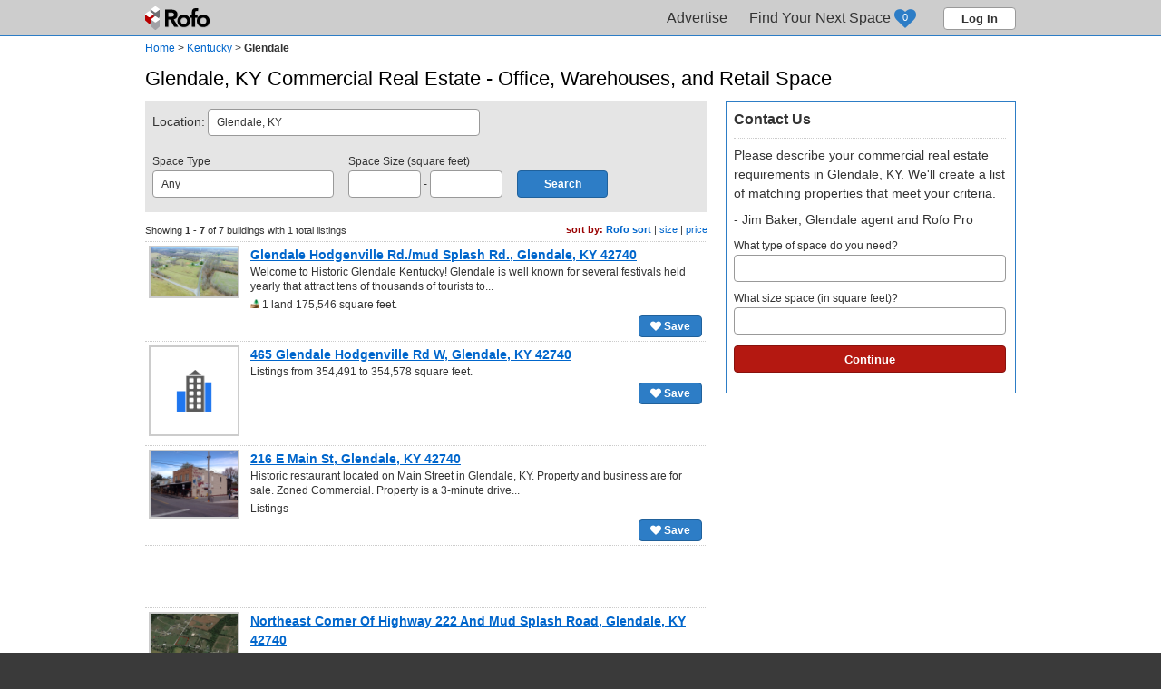

--- FILE ---
content_type: text/html; charset=UTF-8
request_url: https://www.rofo.com/commercial-real-estate/KY/Glendale
body_size: 8056
content:
<!doctype html>
<html lang="en" itemscope itemtype="http://schema.org/SearchResultsPage">
<head>
	<meta charset="utf-8" />
	<script async src="https://www.googletagmanager.com/gtag/js?id=UA-3534365-1"></script>
	<script>
		
		<!-- Google tag (gtag.js) --> <script async src="https://www.googletagmanager.com/gtag/js?id=G-P38M67VE76"></script> <script> window.dataLayer = window.dataLayer || []; function gtag(){dataLayer.push(arguments);} gtag('js', new Date()); gtag('config', 'G-P38M67VE76'); </script>
		
	</script>
	<script src="https://www.googleoptimize.com/optimize.js?id=OPT-T9NTTML"></script>
	<title>Glendale, KY Commercial Real Estate - Office, Warehouses, and Retail Space | Rofo</title>
	<meta name="viewport" content="width=device-width,initial-scale=1" />
	<meta name="description" content="Rofo researches and displays commercial real estate listings from top brokerage firms and landlords in Glendale, KY making it easier to find available commercial space and compare current asking rental rates. In Glendale, KY there are currently 1 real estate professionals to help you find the right space for you." />			<link rel="canonical" href="https://www.rofo.com/commercial-real-estate/KY/Glendale" />			<link href="https://plus.google.com/114728661105903163121/" rel="publisher" />
	<link rel="shortcut icon" href="/favicon.ico" type="image/vnd.microsoft.icon" />
	<link rel="icon" href="/favicon.ico" type="image/vnd.microsoft.icon" />
	<link rel="stylesheet" href="/css/jquery-ui.css" type="text/css" />
	<link rel="stylesheet" href="/css/font-awesome.css" type="text/css" />
	<link rel="stylesheet" href="/css/rofo_site.css?v=20240304a" type="text/css" />
	<link rel="stylesheet" href="/css/city_page.css?v=20240304a" type="text/css" />	<script src="//maps.googleapis.com/maps/api/js?key=AIzaSyDBUPHwz9q65Ott94dTwFJoPYnCSNYo_YE&libraries=places&region=US"></script>
	<script src="/js/jquery/jquery.min.js"></script>
	<script src="/js/jquery/jquery-ui.min.js"></script>
	<script>var $jQuery = jQuery.noConflict(); var PROJECT_URL = 'https://www.rofo.com/commercial-real-estate/'; var CURRENT_PAGE_URL = '/commercial-real-estate/KY/Glendale'; var headerType = '';</script>
	<script src="/js/jquery_common.js"></script>
	<script src="/js/jquery_popups.js"></script>
</head>
<body>
<a name="top"></a>
<div id="main_container">
	<div id="header_container" itemscope itemtype="http://schema.org/WPHeader"><div id="site_header"><a href="/" class="logo">Rofo</a><div class="menu"><div class="menu_tab" itemscope itemtype="http://schema.org/SiteNavigationElement"><a href="https://www.rofo.com/commercial-real-estate/for-professionals.html" class="tab" itemprop="url"><span itemprop="text">Advertise</span></a></div><div class="menu_tab" itemscope itemtype="http://schema.org/SiteNavigationElement"><a href="https://www.rofo.com/commercial-real-estate/shortlist.html" id="sl_menu_tab" class="tab" style="padding-right:50px;" itemprop="url"><span itemprop="text">Find Your Next Space</span><div id="sl_counter">0</div></a></div><button class="button h_clear" onclick="_rofoPopUps.modalSignIn();">Log In</button></div></div>
</div>	<div id="body_container">
						<script src="/js/jquery_dropdowns.js"></script>
	<script src="/js/jquery_city_page.js"></script>
	<script>
		onlogin_reload = 1;
		var mgrCityPage = new Object();
		$jQuery(document).ready(function(){
			mgrCityPage = new objManageCityPage('mgrCityPage', 'listings', 'recommended', 'up', 37.60132217, -85.90822601, {"600568":{"lat":0,"lng":0,"address":"Glendale Hodgenville Rd.\/mud Splash Rd., Glendale, KY 42740","url":"https:\/\/www.rofo.com\/commercial-real-estate\/building\/KY\/Glendale\/Glendale-Hodgenville-Rd-mud-Splash-Rd-600568.html"},"240369":{"lat":37.59688187,"lng":-85.8722229,"address":"465 Glendale Hodgenville Rd W, Glendale, KY 42740","url":"https:\/\/www.rofo.com\/commercial-real-estate\/building\/KY\/Glendale\/465-Glendale-Hodgenville-Rd-W-240369.html"},"464989":{"lat":37.60171127,"lng":-85.9052124,"address":"216 E Main St, Glendale, KY 42740","url":"https:\/\/www.rofo.com\/commercial-real-estate\/building\/KY\/Glendale\/216-E-Main-St-464989.html"},"511600":{"lat":0,"lng":0,"address":"Northeast Corner Of Highway 222 And Mud Splash Road, Glendale, KY 42740","url":"https:\/\/www.rofo.com\/commercial-real-estate\/building\/KY\/Glendale\/Northeast-Corner-Of-Highway-222-And-Mud-Splash-Road-511600.html"},"527134":{"lat":0,"lng":0,"address":"Northeast Corner Of Highway 222 And Mud Splash Road, Glendale, KY 42740","url":"https:\/\/www.rofo.com\/commercial-real-estate\/building\/KY\/Glendale\/Northeast-Corner-Of-Highway-222-And-Mud-Splash-Road-527134.html"},"551378":{"lat":0,"lng":0,"address":"Northeast Corner Of Highway 222 And Mud Splash Road, Glendale, KY 42740","url":"https:\/\/www.rofo.com\/commercial-real-estate\/building\/KY\/Glendale\/Northeast-Corner-Of-Highway-222-And-Mud-Splash-Road-551378.html"},"573515":{"lat":0,"lng":0,"address":"Glendale Hodgenville Rd.\/mud Splash Rd., Glendale, KY 42740","url":"https:\/\/www.rofo.com\/commercial-real-estate\/building\/KY\/Glendale\/Glendale-Hodgenville-Rd-mud-Splash-Rd-573515.html"}}, false);
		});
	</script>

	
	<div id="breadcrumbs" itemprop="breadcrumb">
		<span itemscope itemtype="http://schema.org/Breadcrumb"><a href="https://www.rofo.com/commercial-real-estate/" itemprop="url"><span itemprop="title">Home</span></a></span>
		&gt; <span itemscope itemtype="http://schema.org/Breadcrumb"><a href="https://www.rofo.com/commercial-real-estate/KY" itemprop="url"><span itemprop="title">Kentucky</span></a></span>
		&gt; <span itemscope itemtype="http://schema.org/Breadcrumb"><a class="current_page" href="https://www.rofo.com/commercial-real-estate/KY/Glendale" itemprop="url"><span itemprop="title">Glendale</span></a></span>
									</div>

	<div class="layout">
		<div style="position:absolute; top:-20px; right:0px; width:300px; z-index:200;"><g:plusone size="small" annotation="inline" width="300" align="right" href="https://www.rofo.com/commercial-real-estate/KY/Glendale"></g:plusone></div>
		<h1 itemscope itemtype="http://schema.org/City">Glendale, KY Commercial Real Estate - Office, Warehouses, and Retail Space</h1>
		<script src="//pagead2.googlesyndication.com/pagead/js/adsbygoogle.js" async></script>
<div id="city_listings">
	<form method="post" id="search_bar" onsubmit="mgrCityPage.applySearchFilters(true); return false;">
		<input type="hidden" id="sl_cid" name="c_id" value="" />
		<label><span class="label_text" style="font-size:14px; line-height:30px;">Location:</span>
			<input type="text" id="sl_city" name="city" style="width:300px;" value="Glendale, KY" autocomplete="off" />
		</label>
		<div class="form_row">
			<label style="margin-right:12px;"><div class="label_text">Space Type</div>
				<select id="sl_type" name="space_type_id" style="width:200px;">
					<option value="">Any</option>
					<option value="1">Office</option><option value="2">Retail</option><option value="3">Industrial</option><option value="8">Land</option><option value="9">Live/Work</option><option value="10">Multi-Family</option><option value="11">Hotel/Lodging</option><option value="12">Special Purpose</option><option value="13">Residential</option>				</select>
			</label>
			<label style="margin-right:12px;"><div class="label_text">Space Size (square feet)</div>
				<input type="text" id="sl_size_min" name="size_min" style="width:80px; background-color:#FFFFFF;" value="" /> -
				<input type="text" id="sl_size_max" name="size_max" style="width:80px; background-color:#FFFFFF;" value="" />
			</label>
			<input type="submit" class="button roundedBlue" style="font-size:12px; height:30px; width:100px; padding:0px; margin-top:30px;" value="Search" />
		</div>
	</form>
	
	<div id="new_spaceneed" class="msg success" style="display:none;">Thank you for posting your requirements on Rofo.<br />You will be contacted by email by local pros who have specific property ideas that match your space needs.</div>
			<div class="grid_container">
			<div class="filters right">
				<b>sort by:</b>
				<a id="sort_by_recommended" class="sortby" href="javascript:void(0);" onclick="mgrCityPage.sortSearch('recommended')">Rofo sort</a> |
				<a id="sort_by_size" class="sortby" href="javascript:void(0);" onclick="mgrCityPage.sortSearch('size')">size</a> |
				<a id="sort_by_price" class="sortby" href="javascript:void(0);" onclick="mgrCityPage.sortSearch('price')">price</a>
			</div>
			<p class="stats" style="width:400px;">Showing <b>1 - 7</b> of 7 buildings with 1 total listings</p>
														<div class="grid_row">
					<div class="grid_cell" style="width:100px;">
						<a href="https://www.rofo.com/commercial-real-estate/building/KY/Glendale/Glendale-Hodgenville-Rd-mud-Splash-Rd-600568.html" title="Glendale Hodgenville Rd./mud Splash Rd., Glendale, KY 42740"><img class="photo" src="https://www.rofo.com/commercial-real-estate/content/buildings3/thumb/600568_af552fc2a7b1b8cb87088fe7f1a43086_th.png" width="96" style="width:100px; max-height:100px;" /></a>
					</div>
					<div class="grid_cell" style="width:498px; min-height:100px;">
						<a href="https://www.rofo.com/commercial-real-estate/building/KY/Glendale/Glendale-Hodgenville-Rd-mud-Splash-Rd-600568.html" style="font-size:14px; font-weight:bold; line-height:20px;">Glendale Hodgenville Rd./mud Splash Rd., Glendale, KY 42740</a>
												<p>Welcome to Historic Glendale Kentucky! Glendale is well known for several festivals held yearly that attract tens of thousands of tourists to...</p>						<p><img src="/assets/space_types/land.png" height="10" /> 1 land 175,546 square feet.</p>
						<a id="save_600568" class="button roundedBlue" style="float:right;" href="javascript:void(0);" onclick="mgrCityPage.saveToShortlist('600568', 'building');"><i class="fa fa-heart" aria-hidden="true"></i> Save</a>
					</div>
				</div>
															<div class="grid_row">
					<div class="grid_cell" style="width:100px;">
						<a href="https://www.rofo.com/commercial-real-estate/building/KY/Glendale/465-Glendale-Hodgenville-Rd-W-240369.html" title="465 Glendale Hodgenville Rd W, Glendale, KY 42740"><img class="photo" src="/images/icons/ico_building.png" width="96" style="width:100px; max-height:100px;" /></a>
					</div>
					<div class="grid_cell" style="width:498px; min-height:100px;">
						<a href="https://www.rofo.com/commercial-real-estate/building/KY/Glendale/465-Glendale-Hodgenville-Rd-W-240369.html" style="font-size:14px; font-weight:bold; line-height:20px;">465 Glendale Hodgenville Rd W, Glendale, KY 42740</a>
																		<p>Listings from 354,491 to 354,578 square feet.</p>
						<a id="save_240369" class="button roundedBlue" style="float:right;" href="javascript:void(0);" onclick="mgrCityPage.saveToShortlist('240369', 'building');"><i class="fa fa-heart" aria-hidden="true"></i> Save</a>
					</div>
				</div>
															<div class="grid_row">
					<div class="grid_cell" style="width:100px;">
						<a href="https://www.rofo.com/commercial-real-estate/building/KY/Glendale/216-E-Main-St-464989.html" title="216 E Main St, Glendale, KY 42740"><img class="photo" src="https://www.rofo.com/commercial-real-estate/content/buildings3/thumb/464989_5a4f2817d01495b100572391dadcc3bd_th.png" width="96" style="width:100px; max-height:100px;" /></a>
					</div>
					<div class="grid_cell" style="width:498px; min-height:100px;">
						<a href="https://www.rofo.com/commercial-real-estate/building/KY/Glendale/216-E-Main-St-464989.html" style="font-size:14px; font-weight:bold; line-height:20px;">216 E Main St, Glendale, KY 42740</a>
												<p>Historic restaurant located on Main Street in Glendale, KY. Property and business are for sale. Zoned Commercial. Property is a 3-minute drive...</p>						<p>Listings</p>
						<a id="save_464989" class="button roundedBlue" style="float:right;" href="javascript:void(0);" onclick="mgrCityPage.saveToShortlist('464989', 'building');"><i class="fa fa-heart" aria-hidden="true"></i> Save</a>
					</div>
				</div>
								<div class="grid_row">
					<!-- 468x60 City -->
					<ins class="adsbygoogle" style="display:block; width:468px; height:60px; margin:0px auto;" data-ad-client="ca-pub-0314004650667710" data-ad-slot="8177435917"></ins>
					<script>(adsbygoogle = window.adsbygoogle || []).push({});</script>
				</div>
															<div class="grid_row">
					<div class="grid_cell" style="width:100px;">
						<a href="https://www.rofo.com/commercial-real-estate/building/KY/Glendale/Northeast-Corner-Of-Highway-222-And-Mud-Splash-Road-511600.html" title="Northeast Corner Of Highway 222 And Mud Splash Road, Glendale, KY 42740"><img class="photo" src="https://www.rofo.com/commercial-real-estate/content/buildings3/thumb/511600_cc7afe6c7939e0a11bac22b1cd10addd_th.png" width="96" style="width:100px; max-height:100px;" /></a>
					</div>
					<div class="grid_cell" style="width:498px; min-height:100px;">
						<a href="https://www.rofo.com/commercial-real-estate/building/KY/Glendale/Northeast-Corner-Of-Highway-222-And-Mud-Splash-Road-511600.html" style="font-size:14px; font-weight:bold; line-height:20px;">Northeast Corner Of Highway 222 And Mud Splash Road, Glendale, KY 42740</a>
																		<p>Listings</p>
						<a id="save_511600" class="button roundedBlue" style="float:right;" href="javascript:void(0);" onclick="mgrCityPage.saveToShortlist('511600', 'building');"><i class="fa fa-heart" aria-hidden="true"></i> Save</a>
					</div>
				</div>
															<div class="grid_row">
					<div class="grid_cell" style="width:100px;">
						<a href="https://www.rofo.com/commercial-real-estate/building/KY/Glendale/Northeast-Corner-Of-Highway-222-And-Mud-Splash-Road-527134.html" title="Northeast Corner Of Highway 222 And Mud Splash Road, Glendale, KY 42740"><img class="photo" src="https://www.rofo.com/commercial-real-estate/content/buildings3/thumb/527134_bb91ca82f82b54b110de011f9edab12e_th.png" width="96" style="width:100px; max-height:100px;" /></a>
					</div>
					<div class="grid_cell" style="width:498px; min-height:100px;">
						<a href="https://www.rofo.com/commercial-real-estate/building/KY/Glendale/Northeast-Corner-Of-Highway-222-And-Mud-Splash-Road-527134.html" style="font-size:14px; font-weight:bold; line-height:20px;">Northeast Corner Of Highway 222 And Mud Splash Road, Glendale, KY 42740</a>
																		<p>Listings</p>
						<a id="save_527134" class="button roundedBlue" style="float:right;" href="javascript:void(0);" onclick="mgrCityPage.saveToShortlist('527134', 'building');"><i class="fa fa-heart" aria-hidden="true"></i> Save</a>
					</div>
				</div>
															<div class="grid_row">
					<div class="grid_cell" style="width:100px;">
						<a href="https://www.rofo.com/commercial-real-estate/building/KY/Glendale/Northeast-Corner-Of-Highway-222-And-Mud-Splash-Road-551378.html" title="Northeast Corner Of Highway 222 And Mud Splash Road, Glendale, KY 42740"><img class="photo" src="https://www.rofo.com/commercial-real-estate/content/buildings3/thumb/551378_6feef9c4df4010cb3712afbe48938d7c_th.png" width="96" style="width:100px; max-height:100px;" /></a>
					</div>
					<div class="grid_cell" style="width:498px; min-height:100px;">
						<a href="https://www.rofo.com/commercial-real-estate/building/KY/Glendale/Northeast-Corner-Of-Highway-222-And-Mud-Splash-Road-551378.html" style="font-size:14px; font-weight:bold; line-height:20px;">Northeast Corner Of Highway 222 And Mud Splash Road, Glendale, KY 42740</a>
																		<p>Listings</p>
						<a id="save_551378" class="button roundedBlue" style="float:right;" href="javascript:void(0);" onclick="mgrCityPage.saveToShortlist('551378', 'building');"><i class="fa fa-heart" aria-hidden="true"></i> Save</a>
					</div>
				</div>
															<div class="grid_row">
					<div class="grid_cell" style="width:100px;">
						<a href="https://www.rofo.com/commercial-real-estate/building/KY/Glendale/Glendale-Hodgenville-Rd-mud-Splash-Rd-573515.html" title="Glendale Hodgenville Rd./mud Splash Rd., Glendale, KY 42740"><img class="photo" src="https://www.rofo.com/commercial-real-estate/content/buildings3/thumb/573515_55dc1173f7f560e5495d956f23706416_th.png" width="96" style="width:100px; max-height:100px;" /></a>
					</div>
					<div class="grid_cell" style="width:498px; min-height:100px;">
						<a href="https://www.rofo.com/commercial-real-estate/building/KY/Glendale/Glendale-Hodgenville-Rd-mud-Splash-Rd-573515.html" style="font-size:14px; font-weight:bold; line-height:20px;">Glendale Hodgenville Rd./mud Splash Rd., Glendale, KY 42740</a>
												<p>Welcome to Historic Glendale Kentucky! Glendale is well known for several festivals held yearly that attract tens of thousands of tourists to...</p>						<p>Listings</p>
						<a id="save_573515" class="button roundedBlue" style="float:right;" href="javascript:void(0);" onclick="mgrCityPage.saveToShortlist('573515', 'building');"><i class="fa fa-heart" aria-hidden="true"></i> Save</a>
					</div>
				</div>
												</div>
			
			<div style="position:relative; margin:0px 0px 20px 0px;">
			<p style="font-weight:bold; margin:0px 0px 4px 0px;">Search nearby cities:</p>
			<div style="position:relative; float:left; width:50%;">
									<a href="https://www.rofo.com/commercial-real-estate/KY/Cecilia" class="bulleted">Cecilia, KY</a>
														<a href="https://www.rofo.com/commercial-real-estate/KY/Elizabethtown" class="bulleted">Elizabethtown, KY</a>
														<a href="https://www.rofo.com/commercial-real-estate/KY/Sonora" class="bulleted">Sonora, KY</a>
												</div>
		</div>
	</div>

<div id="shortlist_list">
	<div id="sl_form_container">
		<h2>Contact Us</h2>
				<p>Please describe your commercial real estate requirements in Glendale, KY.
		We'll create a list of matching properties that meet your criteria.</p>
		<p>- Jim Baker, Glendale agent and Rofo Pro</p>		<form method="get" action="/shortlist.html">
			<input type="hidden" id="sl_city_id" name="c_id" value="13267" />
			<label>What type of space do you need?
				<select id="sl_space_type" name="space_type" style="width:300px;">
					<option value=""></option>
					<option value="1">Office</option><option value="2">Retail</option><option value="3">Industrial</option><option value="8">Land</option><option value="9">Live/Work</option><option value="10">Multi-Family</option><option value="11">Hotel/Lodging</option><option value="12">Special Purpose</option><option value="13">Residential</option>				</select>
			</label>
			<label>What size space (in square feet)?
				<input type="text" id="sl_size_to" name="size_to" style="width:300px;" value="" />
			</label>
			<input type="submit" class="button roundedRed" style="width:300px; height:30px; margin:4px 0px 12px 0px;" value="Continue" />
		</form>
		<div id="sl_list" class="grid_container"></div>
	</div>
</div>

<!-- City Listings Right -->
<ins id="city_ad_right" class="adsbygoogle" style="position:fixed; display:block; width:300px; height:250px;" data-ad-client="ca-pub-0314004650667710" data-ad-slot="7714287518"></ins>
<script>(adsbygoogle = window.adsbygoogle || []).push({});</script>

	</div>

			</div>
	<br class="clear" />
</div>
<div id="main_footer" itemscope itemtype="http://schema.org/WPFooter"><div class="city"></div><div class="footer"><div class="content"><div class="copyright"><span itemscope itemtype="http://schema.org/SiteNavigationElement"><a href="http://www.rofo.com/pages/about-us.html" itemprop="url"><span itemprop="text">About us</span></a></span>&nbsp;&nbsp;|&nbsp;&nbsp;<span itemscope itemtype="http://schema.org/SiteNavigationElement"><a href="http://www.rofo.com/pages/contacts.html" itemprop="url"><span itemprop="text">Contact us</span></a></span>&nbsp;&nbsp;|&nbsp;&nbsp;<span itemscope itemtype="http://schema.org/SiteNavigationElement"><a href="/blog" itemprop="url"><span itemprop="text">Blog</span></a></span>&nbsp;&nbsp;|&nbsp;&nbsp;<span itemscope itemtype="http://schema.org/SiteNavigationElement"><a href="/commercial-real-estate/office-space-for-rent.html" itemprop="url"><span itemprop="text">Individual Office Spaces for Rent</span></a></span>&nbsp;&nbsp;|&nbsp;&nbsp;<span itemscope itemtype="http://schema.org/SiteNavigationElement"><a href="https://www.rofo.com/commercial-real-estate/for-professionals.html" itemprop="url"><span itemprop="text">Advertise</span></a></span>&nbsp;&nbsp;|&nbsp;&nbsp;<a href="http://www.rofo.com/pages/privacy-policy.html" rel="nofollow">Privacy policy</a>&nbsp;&nbsp;|&nbsp;&nbsp;<a href="http://www.rofo.com/pages/terms-of-use.html" rel="nofollow">Terms of use</a>&nbsp;&nbsp;|&nbsp;&nbsp;<span itemscope itemtype="http://schema.org/SiteNavigationElement"><a href="https://www.rofo.com/commercial-real-estate/sitemap.html" itemprop="url"><span itemprop="text">Site Map</span></a></span>&nbsp;&nbsp;|&nbsp;&nbsp;<a href="http://m.rofo.com">Visit Mobile Site</a>&nbsp;&nbsp;|&nbsp;&nbsp;<a href="http://propstock.io">PropStock</a><div style="position:relative; height:16px; margin:8px;"><a href="https://plus.google.com/114728661105903163121/?prsrc=3" target="_blank"><img src="https://ssl.gstatic.com/images/icons/gplus-16.png" alt="Rofo on Google+" /></a>&nbsp;&nbsp;<a href="https://www.facebook.com/rofocom" title="Rofo on Facebook" target="_blank"><img src="/assets/social_icons/facebook.png" alt="Rofo on Facebook" /></a>&nbsp;&nbsp;<a href="http://twitter.com/rofo_inc" title="Rofo on Twitter" target="_blank"><img src="/assets/social_icons/twitter.png" alt="Rofo on Twitter" /></a>&nbsp;&nbsp;<a href="http://www.linkedin.com/company/rofo" title="Rofo on LinkedIn" target="_blank"><img src="/assets/social_icons/linkedin.png" alt="Rofo on LinkedIn" /></a></div>&copy; <span itemprop="copyrightYear">2008-2026</span> <span itemprop="copyrightHolder" itemscope itemtype="http://schema.org/Organization"><span itemprop="LegalName">Rofo.com</span></span>. All rights reserved.&nbsp;&nbsp;&nbsp;&nbsp;&nbsp;</div><div class="about">Rofo has the most comprehensive commercial real estate listings in your area. Search for office spaces, retail spaces, and industrial spaces. We compile all the information you need to find the office spaces that match your business needs and provide quick access to the office brokers. Use our friendly user-interface and detailed listings to search your area for small business office spaces for rent and for lease.</div></div></div></div>

<div id="popBox"></div>
<script>
	(function(){
		var po = document.createElement('script'); po.type = 'text/javascript'; po.async = true; po.src = 'https://apis.google.com/js/plusone.js';
		var s = document.getElementsByTagName('script')[0]; s.parentNode.insertBefore(po, s);
	})();
</script>
</body>
</html>


--- FILE ---
content_type: text/html; charset=utf-8
request_url: https://accounts.google.com/o/oauth2/postmessageRelay?parent=https%3A%2F%2Fwww.rofo.com&jsh=m%3B%2F_%2Fscs%2Fabc-static%2F_%2Fjs%2Fk%3Dgapi.lb.en.2kN9-TZiXrM.O%2Fd%3D1%2Frs%3DAHpOoo_B4hu0FeWRuWHfxnZ3V0WubwN7Qw%2Fm%3D__features__
body_size: 160
content:
<!DOCTYPE html><html><head><title></title><meta http-equiv="content-type" content="text/html; charset=utf-8"><meta http-equiv="X-UA-Compatible" content="IE=edge"><meta name="viewport" content="width=device-width, initial-scale=1, minimum-scale=1, maximum-scale=1, user-scalable=0"><script src='https://ssl.gstatic.com/accounts/o/2580342461-postmessagerelay.js' nonce="nUwbLwprJrkocX4DEhQlLQ"></script></head><body><script type="text/javascript" src="https://apis.google.com/js/rpc:shindig_random.js?onload=init" nonce="nUwbLwprJrkocX4DEhQlLQ"></script></body></html>

--- FILE ---
content_type: text/html; charset=utf-8
request_url: https://www.google.com/recaptcha/api2/aframe
body_size: 269
content:
<!DOCTYPE HTML><html><head><meta http-equiv="content-type" content="text/html; charset=UTF-8"></head><body><script nonce="YWXZHyeO-HLnWbtwcQM6IQ">/** Anti-fraud and anti-abuse applications only. See google.com/recaptcha */ try{var clients={'sodar':'https://pagead2.googlesyndication.com/pagead/sodar?'};window.addEventListener("message",function(a){try{if(a.source===window.parent){var b=JSON.parse(a.data);var c=clients[b['id']];if(c){var d=document.createElement('img');d.src=c+b['params']+'&rc='+(localStorage.getItem("rc::a")?sessionStorage.getItem("rc::b"):"");window.document.body.appendChild(d);sessionStorage.setItem("rc::e",parseInt(sessionStorage.getItem("rc::e")||0)+1);localStorage.setItem("rc::h",'1769193958885');}}}catch(b){}});window.parent.postMessage("_grecaptcha_ready", "*");}catch(b){}</script></body></html>

--- FILE ---
content_type: text/javascript
request_url: https://www.rofo.com/js/jquery_city_page.js
body_size: 10002
content:
function objManageCityPage(name, tab, sort, direction, cityLat, cityLng, buildingLocs, showNewReq){
	this.selfName = name;
	this.tab = tab || 'listings';
	this.showNewReq = showNewReq || false;
	this.cityLat = cityLat || 37.7749295;
	this.cityLng = cityLng || -122.4194155;
	// variables and objects for search filters
	this.pageUrl = location.pathname;
	this.listingCookie = 'listing_search';
	this.filterForm = '#search_bar';
	this.searchFilters = {};
	this.searchFilters['search'] = {};
	this.searchFilters['search']['sort'] = sort || 'recommended';
	this.searchFilters['search']['direction'] = direction || 'up';
	this.searchFilters['search']['space_type_id'] = '';
	this.shortlistAjax = '/ajax/process_shortlist.ajax.php';
	// variables for popup tour request form
	this.trPopupForm = '#tour_request_popup';
	this.trMsgBox = '#tr_msg_box';
	this.trProcessing = '#tr_processing';
	this.trSubmit = '#tr_submit';
	this.tourRequestAjax = '/ajax/process_tour_requests.ajax.php';
	this.tourRequest = {c_id:'', b_id:'', l_id:'', broker_id:'', firstname:'', lastname:'', email:'', area_code:'', phone_number:'', company_type:'', space_type_id:'', num_people:'', size:'', description:'', redirect_url:''};
	// variables for comp requests
	this.crMsgBox = '#comp_msg';
	this.compRequestAjax = '/ajax/process_comp_requests.ajax.php';
	// variables and objects for tenant search filters
	this.spaceNeedsAjax = '/ajax/public_spaceneeds.ajax.php';
	this.tsSearchText = 'enter a city';
	this.tsCookieName = 'tenant_search';
	this.tsForm = '#ts_filters';
	this.tsMsgBox = '#find_tenant_msg';
	this.tsFilters = {};
	this.tsFilters['sort'] = '';
	this.tsFilters['direction'] = 'up';
	this.tsFilters['space_type'] = [];
	// variables and objects for the map
	this.buildingLocs = buildingLocs || [];
	this.map = null;
	this.autoComplete = null;
	this.geocoder = new google.maps.Geocoder();
	this.latLng = new google.maps.LatLng(this.cityLat, this.cityLng);
	this.mapZoom = 11;
	this.markerShadow = new google.maps.MarkerImage('/assets/map_markers/shadow.png', new google.maps.Size(35, 34), new google.maps.Point(0,0), new google.maps.Point(12, 34));
	this.centerMarker = null;
	this.listingMarker = null;
	this.activityMarkers = [];
	// initialize the javascript for the page
	this.init();
}

objManageCityPage.prototype.init = function(){
	var ref = this;
	// displays success message if new space need was created
	if(this.showNewReq) window.setTimeout(function(){$jQuery('#new_spaceneed').hide();}, 10000);
	// initialize header form
	$jQuery('#hpn_space_list').menu();
	$jQuery('#hpn_space_disp').bind('keyup focus click', function(e){ref.toggleSpaceTypes(e);});
	$jQuery('#hpn_space_list').bind('blur', function(e){ref.toggleSpaceTypes(e);});
	// initialize listings tab
	if(this.tab == 'listings'){
		// initialize search bar drop down
		ddCities('#sl_city', '#sl_cid');
		// set sort and direction
		$jQuery('.sortby').removeClass('sel').removeClass('up').removeClass('down');
		$jQuery('#sort_by_' + this.searchFilters.search.sort).addClass('sel');
		if(this.searchFilters.search.sort != 'recommended') $jQuery('#sort_by_' + this.searchFilters.search.sort).addClass((this.searchFilters.search.direction == 'up' ? 'up' : 'down'));
		// display shortlist
		this.updateShortlist();
		// scroll shortlist on the page
		$jQuery(window).resize(function(event){
			osLeft = Math.ceil($jQuery('#city_listings').offset().left) + 640;
			if($jQuery('#shortlist_list').hasClass('fixed')) $jQuery('#shortlist_list').css('left', osLeft + 'px');
			ref.updateShortlist();
		});
		$jQuery(window).scroll(function(event){
			bHeight = $jQuery(window).height();
			osTop = Math.ceil($jQuery('#city_listings').offset().top);
			if($jQuery(window).scrollTop() <= 50) osTop -= $jQuery(window).scrollTop();
			else osTop -= 50;
			osLeft = Math.ceil($jQuery('#city_listings').offset().left) + 640;
			slHeight = $jQuery('#sl_form_container').height() + 20;
			if(slHeight > (bHeight - osTop)) slHeight = bHeight - osTop;
			$jQuery('#shortlist_list').css('height', slHeight + 'px');
			osBtm = osTop + Math.ceil($jQuery('#city_listings').height()) - slHeight - 270;
			if($jQuery(window).scrollTop() >= 50 && $jQuery(window).scrollTop() < osBtm){
				$jQuery('#shortlist_list').addClass('fixed');
				$jQuery('#shortlist_list').css('top', '50px');
				$jQuery('#shortlist_list').css('left', osLeft + 'px');
			} else {
				$jQuery('#shortlist_list').removeClass('fixed');
				if($jQuery(window).scrollTop() >= osBtm) $jQuery('#shortlist_list').css('top', (osBtm - osTop) + 'px');
				else $jQuery('#shortlist_list').css('top', '');
				$jQuery('#shortlist_list').css('left', '');
			}
			// set position of ad
			adLeft = Math.ceil($jQuery('#shortlist_list').offset().left) + 10;
			if($jQuery(window).scrollTop() >= osBtm) adTop = Math.ceil($jQuery('#shortlist_list').offset().top) - $jQuery(window).scrollTop() + slHeight + 20;
			else adTop = osTop + slHeight + 20;
			$jQuery('#city_ad_right').css('left', adLeft + 'px').css('top', adTop + 'px');
		});
	} else if((this.tab == 'agents' || this.tab == 'companies')){
		if($jQuery('#map_container').length > 0){
			// scroll the map on the page
			$jQuery(window).resize(function(event){
				osLeft = Math.ceil($jQuery('#results_space').offset().left) + 560;
				if($jQuery('#map_container').hasClass('fixed')) $jQuery('#map_container').css('left', osLeft + 'px');
			});
			$jQuery(window).scroll(function(event){
				mHeight = $jQuery('#map_container').height();
				osTop = Math.ceil($jQuery('#results_space').offset().top) - 50;
				osLeft = Math.ceil($jQuery('#results_space').offset().left) + 560;
				osBtm = osTop + Math.ceil($jQuery('#results_space').height()) - mHeight;
				if($jQuery(this).scrollTop() >= osTop && $jQuery(this).scrollTop() < osBtm){
					$jQuery('#map_container').addClass('fixed');
					$jQuery('#map_container').css('top', '50px');
					$jQuery('#map_container').css('left', osLeft + 'px');
				} else {
					$jQuery('#map_container').removeClass('fixed');
					if($jQuery(this).scrollTop() >= osBtm) $jQuery('#map_container').css('top', (osBtm - osTop) + 'px');
					else $jQuery('#map_container').css('top', '');
					$jQuery('#map_container').css('left', '');
				}
			});
			// initialize the map and set listeners
			var mapOpts = {zoom:this.mapZoom, center:this.latLng, mapTypeId:google.maps.MapTypeId.ROADMAP};
			this.map = new google.maps.Map(document.getElementById('map_canvas'), mapOpts);
			this.centerMarker = new google.maps.Marker({map:this.map, position:this.latLng, clickable:false});
			google.maps.event.addListener(this.map, 'dragend', function(){ref.latLng = ref.map.getCenter();});
			google.maps.event.addListener(this.map, 'zoom_changed', function(){ref.mapZoom = ref.map.getZoom();});
		}
	} else if(this.tab == 'tenants'){
		// restore last search based on cookie data if available
		if(document.cookie.length > 0){
			c_start = document.cookie.indexOf(this.tsCookieName + '=');
			if(c_start != -1){
				c_start = c_start + this.tsCookieName.length + 1;
				c_end = document.cookie.indexOf(';', c_start);
				if(c_end == -1) c_end = document.cookie.length;
				jsonifyDataString = unescape(document.cookie.substring(c_start, c_end));
				cookieData = $jQuery.parseJSON(jsonifyDataString);
				for(x in cookieData){
					if(x == 'sort'){this.tsFilters.sort = cookieData[x]; continue;}
					if(x == 'direction'){this.tsFilters.direction = cookieData[x]; continue;}
					if(x == 'space_type'){this.tsFilters.space_type = cookieData[x]; continue;}
					if(x == 'address'){this.tsFilters.address = cookieData[x]; continue;}
					if(x == 'c_id'){this.tsFilters.c_id = cookieData[x]; continue;}
					if(x == 'sqft_min'){this.tsFilters.size_min = cookieData[x]; continue;}
					if(x == 'sqft_max'){this.tsFilters.size_max = cookieData[x]; continue;}
				}
			}
		}

		// initialize the search box
		ddCities('#ts_address', '#ts_cityid');
		$jQuery('#ts_address').focus(function(){if($jQuery('#ts_address').val() == ref.tsSearchText){$jQuery('#ts_address').val(''); $jQuery('#ts_cityid').val('');}});
		$jQuery('#ts_address').blur(function(){if($jQuery('#ts_address').val() == ''){$jQuery('#ts_address').val(ref.tsSearchText); $jQuery('#ts_cityid').val('');}});

		// set initial sort and direction
		$jQuery('.sortby').removeClass('sel').removeClass('up').removeClass('down');
		$jQuery('#sort_by_' + this.tsFilters.sort).addClass('sel').addClass(this.tsFilters.direction);

		$jQuery('#ts_size_min').focus();
	} else if(this.tab == 'comps'){
		// initialize search bar drop down
		ddCities('#sl_city', '#sl_cid');
		// set sort and direction
		$jQuery('.sortby').removeClass('sel').removeClass('up').removeClass('down');
		$jQuery('#sort_by_' + this.searchFilters.search.sort).addClass('sel');
		if(this.searchFilters.search.sort != 'transaction_date') $jQuery('#sort_by_' + this.searchFilters.search.sort).addClass((this.searchFilters.search.direction == 'up' ? 'up' : 'down'));
	}
};

objManageCityPage.prototype.toggleSpaceTypes = function(event){
	if(event.type == 'blur') $jQuery('#hpn_space_list').hide();
	else $jQuery('#hpn_space_list').show().focus();
};

objManageCityPage.prototype.selectSpaceType = function(value, label){
	$jQuery('#hpn_space_list').hide();
	$jQuery('#hpn_space_disp').val(label);
	$jQuery('#hpn_space_type').val(value);
};

objManageCityPage.prototype.geocodeLatLng = function(){
	var ref = this;
	this.geocoder.geocode({'latLng':this.latLng, 'region':'US'}, function(results, status){
		if(status == google.maps.GeocoderStatus.OK){
			addressParts = results[0].address_components;
			tmpLocality = '';
			tmpAdminArea2 = '';
			tmpCity = '';
			tmpState = '';
			for(var i = 0; i < addressParts.length; i++){
				addressTypes = addressParts[i].types;
				for(var x = 0; x < addressTypes.length; x++){
					if(addressTypes[x] == 'political') break;
					if(addressTypes[x] == 'locality'){tmpLocality = addressParts[i]['long_name']; break;}
					if(addressTypes[x] == 'administrative_area_level_2'){tmpAdminArea2 = addressParts[i]['long_name']; break;}
					if(addressTypes[x] == 'administrative_area_level_1'){tmpState = addressParts[i]['short_name']; break;}
				}
			}
			tmpCity = tmpLocality == '' ? tmpAdminArea2 : tmpLocality;
			if(tmpCity != '' || tmpState != ''){
				ref.searchFilters['search']['map_changed'] = 1;
				ref.pageUrl = '/' + tmpState + '/' + tmpCity.replace(/\s/i, '-');
				ref.applySearchFilters(false);
			}
		}
	});
};

objManageCityPage.prototype.toggleLocationField = function(){
	var isVisible = $jQuery('#sl_location_text').is(':visible');
	if(isVisible){
		$jQuery('#sl_location_text').hide();
		$jQuery('#sl_city').show().focus();
		$jQuery('#sl_location_link').html('(cancel)');

		fHeight = $jQuery('#search_bar').height();
		if(fHeight <= 50) $jQuery('#location_search_btn').show();
	} else {
		$jQuery('#sl_location_text').show();
		$jQuery('#sl_city').hide();
		$jQuery('#sl_location_link').html('(change location)');
		$jQuery('#location_search_btn').hide();
	}
};

objManageCityPage.prototype.toggleAdvanceFilters = function(){
	fHeight = $jQuery('#search_bar').height();
	if(fHeight <= 50){
		$jQuery('#search_bar').css('height', '');
		$jQuery('#advance_filter_link').html('hide advance filters');
	} else {
		$jQuery('#search_bar').css('height', '50px');
		$jQuery('#advance_filter_link').html('show advance filters');
	}
};

objManageCityPage.prototype.applySearchFilters = function(newSearch){
	var isNewSearch = newSearch || false;
	var tmpArray = $jQuery(this.filterForm).serializeArray();
	for(var i = 0; i < tmpArray.length; i++) this.searchFilters['search'][tmpArray[i]['name']] = tmpArray[i]['value'];
	this.searchFilters['search']['new_search'] = (isNewSearch ? 1 : 0);
	window.location.assign(this.pageUrl + '?' + $jQuery.param(this.searchFilters));
};

objManageCityPage.prototype.sortSearch = function(sort){
	this.searchFilters.search.sort = sort || 'date';
	if(this.searchFilters.search.sort == sort) this.searchFilters.search.direction = (this.searchFilters.search.direction == 'dn') ? 'up' : 'dn';
	else{
		if(sort == 'date' || sort == 'size') this.searchFilters.search.direction = 'dn';
		else this.searchFilters.search.direction = 'up';
	}
	this.applySearchFilters(false);
};

objManageCityPage.prototype.toggleListingDetails = function(l_id){
	var isVisible = $jQuery('#listing_details_' + l_id).is(':visible');
	if(isVisible){
		$jQuery('#listing_row_' + l_id).removeClass('highlighted');
		$jQuery('#listing_details_' + l_id).hide();
	} else {
		$jQuery('#listing_row_' + l_id).addClass('highlighted');
		$jQuery('#listing_details_' + l_id).show();
	}
};

objManageCityPage.prototype.saveToShortlist = function(id, property_type){
	var ref = this;
	var tmpData = {};
	tmpData['event'] = 'saveToShortlist';
	tmpData['data'] = {property_id:id, property_type:property_type};
	var data = $jQuery.param(tmpData);
	$jQuery.ajax({type:'post', cache:false, url:this.shortlistAjax, data:data, dataType:'json'}).done(function(data){
		if(data.success) $jQuery('#save_' + id).hide();
		updateShortlistCount();
		ref.updateShortlist();
	});
};

objManageCityPage.prototype.removeFromShortlist = function(property_type, property_id){
	var ref = this;
	var tmpData = {};
	tmpData['event'] = 'removeFromShortlist';
	tmpData['data'] = {property_type:property_type, property_id:property_id};
	var data = $jQuery.param(tmpData);
	$jQuery.ajax({type:'post', cache:false, url:this.shortlistAjax, data:data, dataType:'json'}).done(function(data){
		if(data.success){
			$jQuery('#save_' + property_id).show();
			$jQuery('#sl_' + property_type + '_' + property_id).remove();
		}
		updateShortlistCount();
		ref.updateShortlist();
	});
};

objManageCityPage.prototype.updateShortlist = function(){
	var ref = this;
	$jQuery.ajax({type:'post', cache:false, url:this.shortlistAjax, data:{event:'getUserShortlist'}, dataType:'json'}).done(function(data){
		$jQuery('#sl_list').html('');
		if(data.success){
			var b = data.feedback;
			var html = '';
			for(var i = 0; i < b.length; i++){
				if(i == 3) break;
				html = '<div id="sl_' + b[i].property_type + '_' + b[i].property_id + '" class="grid_row">';
				html += '<p style="font-size:14px; font-weight:bold; line-height:20px;">' + b[i].full_address + '</p>';
				html += '<div class="grid_cell" style="width:60px;"><img class="photo" src="' + b[i].thumbnail + '" width="56" style="width:60px; max-height:60px;" /></div>';
				html += '<div class="grid_cell" style="width:220px; min-height:60px; padding:0px; margin:0px;">';
				if(b[i].size_range != '') html += '<p>' + b[i].size_range + '</p>';
				if(b[i].listing_stats.length > 0){
					html += '<div style="margin:8px 0px;">';
					for(var x = 0; x < b[i].listing_stats.length; x++){
						html += '<div';
						if(x > 0) html += ' style="padding:4px 0px 0px 0px; margin:4px 0px 0px 0px; border-top:1px dotted #CCCCCC;"';
						html += '>';
						html += '<span style="float:left;"><img src="/' + b[i].listing_stats[x].space_type_icon + '" height="12" /> ' + b[i].listing_stats[x].space_type + ' (' + b[i].listing_stats[x].count + ')</span>';
						html += '<span style="float:right;">' + b[i].listing_stats[x].size_range + ' sqft</span>';
						html += '<br class="clear" /></div>';
					}
					html += '</div>';
				}
				html += '<a style="float:right; padding:4px 0px; margin-bottom:8px;" href="javascript:void(0);" onclick="' + ref.selfName + '.removeFromShortlist(\'' + b[i].property_type + '\', \'' + b[i].property_id + '\');">remove from list</a>';
				html += '</div></div>';
				$jQuery('#sl_list').append(html);
			}
		}
		// set height of shortlist container
		$jQuery('#shortlist_list').css('height', '');
		bHeight = $jQuery(window).height();
		osTop = Math.ceil($jQuery('#city_listings').offset().top);
		if($jQuery(window).scrollTop() > 50) osTop -= 50;
		slHeight = $jQuery('#sl_form_container').height() + 20;
		if(slHeight > (bHeight - osTop)) slHeight = bHeight - osTop;
		osBtm = osTop + Math.ceil($jQuery('#city_listings').height()) - slHeight;
		$jQuery('#shortlist_list').css('height', slHeight + 'px');
		// set position of ad
		slLeft = Math.ceil($jQuery('#shortlist_list').offset().left);
		$jQuery('#city_ad_right').css('left', (slLeft + 10) + 'px').css('top', (osTop + slHeight + 20) + 'px');
	});
};

objManageCityPage.prototype.showTourForm = function(){
	$jQuery(this.trPopupForm).dialog({modal:true, show:'blind', hide:'blind', width:524, resizable:false, title:'Learn More'});
	this.resetMsgBox(this.trMsgBox);
	autoTab(['#tr_area_code', '#tr_phone_number']);
	checkCharacterLimit('#tr_description');
	$jQuery('#tr_firstname').focus();
	$jQuery(this.trProcessing).hide();
	$jQuery(this.trSubmit).show();
};

objManageCityPage.prototype.processTourRequest = function(){
	$jQuery(this.processing).hide();
	$jQuery(this.submit).show();
	var tmpArray = $jQuery('#popup_tour_request_form').serializeArray();
	for(var i = 0; i < tmpArray.length; i++) this.tourRequest[tmpArray[i]['name']] = tmpArray[i]['value'];
	var errors = [];
	var required = [];
	// check for missing required fields
	if(this.tourRequest.firstname == '') required.push('First Name');
	if(this.tourRequest.lastname == '') required.push('Last Name');
	if(this.tourRequest.email == '') required.push('Email');
	if(this.tourRequest.area_code == '' || this.tourRequest.phone_number == '') required.push('Phone');
	if(this.tourRequest.company_type == '') required.push('Company Name');
	if(this.tourRequest.space_type_id == '') required.push('Type of Space');
	if(this.tourRequest.num_people != ''){
		this.tourRequest.num_people = parseFloat(this.tourRequest.num_people);
		if(isNaN(this.tourRequest.num_people)){
			errors.push('Number of People needs to be a number');
			this.tourRequest.num_people = '';
		} else this.tourRequest.num_people = Math.round(this.tourRequest.num_people);
		$jQuery('#tr_num_people').val(this.tourRequest.num_people);
	}
	if(this.tourRequest.size != ''){
		this.tourRequest.size = parseFloat(this.tourRequest.size);
		if(isNaN(this.tourRequest.size)){
			errors.push('Sqft needs to be a number');
			this.tourRequest.size = '';
		} else this.tourRequest.size = Math.round(this.tourRequest.size);
		$jQuery('#tr_size').val(this.tourRequest.size);
	}
	if(this.tourRequest.size == '') required.push('Sqft Needed');

	if(required.length > 0){
		errMsg = required.length + ' required field' + (required.length > 1 ? 's' : '') + ' are missing: ';
		for(var i = 0; i < required.length; i++){if(i > 0) errMsg += ', '; errMsg += required[i];}
		errors.push(errMsg);
	}
	// check for valid phone number
	if(this.tourRequest.area_code != '' && this.tourRequest.phone_number != ''){
		tmpAreaCode = this.tourRequest.area_code.replace(/[^\d]/g, '');
		tmpNumber = this.tourRequest.phone_number.replace(/[^\d]/g, '');
		if(tmpAreaCode.length < 3) errors.push('Area code needs to be 3 digits');
		if(tmpNumber.length < 7) errors.push('Phone number needs to be 7 digits');
		$jQuery('#tr_area_code').val(tmpAreaCode);
		$jQuery('#tr_phone_number').val(tmpNumber);
	}
	// check for valid email
	if(this.tourRequest.email != ''){
		var email_patt = /^\S+@\S+\.\S+$/;
		if(!email_patt.test(this.tourRequest.email)) errors.push('Enter a valid email');
	}

	if(errors.length > 0){
		$jQuery(this.trProcessing).hide();
		$jQuery(this.trSubmit).show();
		errMsg = '';
		for(var i = 0; i < errors.length; i++) errMsg += errors[i] + '<br />';
		$jQuery(this.trMsgBox).html(errMsg).addClass('error').show();
	} else {
		$jQuery(this.trProcessing).hide();
		$jQuery(this.trSubmit).show();
		var ref = this;
		var tmpData = {};
		tmpData['event'] = 'processTourRequest';
		tmpData['data'] = this.tourRequest;
		var data = $jQuery.param(tmpData);
		$jQuery.ajax({type:'post', cache:false, url:this.tourRequestAjax, data:data, dataType:'json'}).done(function(data){
			ref.resetMsgBox(ref.trMsgBox);
			if(data.success){
				$jQuery.globalEval("ga('send', 'pageview', '/tour-request-confirmation')");
				$jQuery(ref.trPopupForm).dialog('close');
				$jQuery('#request_info_module').hide();
				$jQuery('#request_info_ad').hide();
				$jQuery('#request_submitted').show();
				if(data.feedback.show_popup) $jQuery('#popBox').html('<iframe width="476" height="500" frameborder="0" src="/confirm-tour-request.html?id=' + data.feedback.user_id + '&redirect_url=' + ref.tourRequest.redirect_url + '"></iframe>').dialog({modal:true, width:500, resizable:false, title:'Thank You'});
			} else {
				errMsg = '';
				for(var i = 0; i < data.feedback.length; i++) errMsg += data.feedback[i] + '<br />';
				$jQuery(ref.trMsgBox).html(errMsg).addClass('error').show();
			}
		});
	}
};

objManageCityPage.prototype.resetMsgBox = function(box){
	$jQuery(box).html('').removeClass('error').removeClass('success').removeClass('warn').removeClass('quest').hide();
};

objManageCityPage.prototype.calculateSizeNeeded = function(){
	var numPeople = $jQuery('#tr_num_people').val();
	var sizeNeeded = $jQuery('#tr_size').val();
	// parse and round number of people
	numPeople = parseFloat(numPeople);
	if(isNaN(numPeople)) numPeople = '';
	else numPeople = Math.round(numPeople);
	// parse and round size needed
	sizeNeeded = parseFloat(sizeNeeded);
	if(isNaN(sizeNeeded)) sizeNeeded = '';
	else sizeNeeded = Math.round(sizeNeeded);
	// calculate size needed based on number of people if size needed is blank
	if(numPeople != '' && sizeNeeded == '') sizeNeeded = numPeople * 200;
	$jQuery('#tr_num_people').val(numPeople);
	$jQuery('#tr_size').val(sizeNeeded);
};

objManageCityPage.prototype.showActivityOnMap = function(id){
	// clear any activity markers
	if(this.activityMarkers.length > 0){
		for(var i = 0; i < this.activityMarkers.length; i++) this.activityMarkers[i].setMap(null);
		this.activityMarkers = [];
	}
	var activityMarkers = this.buildingLocs[id]['list'];
	// set map's visible section
	var mapBounds = this.buildingLocs[id]['mapBounds'];
	northEast = new google.maps.LatLng(mapBounds['min_lat'], mapBounds['min_lng']);
	southWest = new google.maps.LatLng(mapBounds['max_lat'], mapBounds['max_lng']);
	mapView = new google.maps.LatLngBounds(southWest, northEast);
	this.map.fitBounds(mapView);
	if(this.map.getZoom() > 16) this.map.setZoom(16);
	// display activity markers on the map
	markerShadow = new google.maps.MarkerImage('/assets/map_markers/map_icon_shadow.png', new google.maps.Size(32, 25), new google.maps.Point(0,0), new google.maps.Point(10, 25));
	for(var i = 0; i < activityMarkers.length; i++){
		tmpLatLng = new google.maps.LatLng(activityMarkers[i]['glat'], activityMarkers[i]['glng']);
		mapIcon = new google.maps.MarkerImage('/assets/map_markers/map_icon_' + activityMarkers[i]['a_type'] + '.png', new google.maps.Size(20, 25), new google.maps.Point(0,0), new google.maps.Point(10, 25));
		marker = new google.maps.Marker({map:this.map, position:tmpLatLng, icon:mapIcon, shadow:markerShadow, title:activityMarkers[i]['address'], url:activityMarkers[i]['url']});
		google.maps.event.addListener(marker, 'click', (function(marker){
			return function(){window.location.assign(marker.url);};
		})(marker));
		this.activityMarkers.push(marker);
	}
};

objManageCityPage.prototype.toggleDescr = function(id, dir){
	if(dir == 'more'){
		$jQuery('#' + id + '_summary').hide();
		$jQuery('#' + id + '_full').show();
	} else if(dir == 'less'){
		$jQuery('#' + id + '_summary').show();
		$jQuery('#' + id + '_full').hide();
	}
	this.osBtm = this.osTop + Math.ceil($jQuery(this.resultsSpace).height()) - 430;
};

objManageCityPage.prototype.toggleActivity = function(id, dir){
	if(dir == 'hide'){
		$jQuery('#' + id + '_activities').hide();
		$jQuery('#' + id + '_activities_link').show();
	} else if(dir == 'show'){
		$jQuery('#' + id + '_activities').show();
		$jQuery('#' + id + '_activities_link').hide();
	}
	this.osBtm = this.osTop + Math.ceil($jQuery(this.resultsSpace).height()) - 430;
};

objManageCityPage.prototype.tsApplyFilters = function(){
	var tmpArray = $jQuery(this.tsForm).serializeArray();
	var tmpSpaceTypes = [];
	for(var i = 0; i < tmpArray.length; i++){
		if(tmpArray[i]['name'] == 'space_type') tmpSpaceTypes.push(tmpArray[i]['value']);
		else this.tsFilters[tmpArray[i]['name']] = tmpArray[i]['value'];
	}
	if(tmpSpaceTypes.length > 0) this.tsFilters['space_type'] = tmpSpaceTypes;

	var ref = this;
	var tmpData = {};
	tmpData['event'] = 'getSpaceNeeds';
	tmpData['data'] = this.tsFilters;
	var data = $jQuery.param(tmpData);
	$jQuery.ajax({type:'post', cache:false, url:this.spaceNeedsAjax, data:data, dataType:'json'}).done(function(data){
		if(data.success){
			if(data.city_url != '') window.location.assign(data.city_url);
			else {
				var needs = data.results;
				var page = 1;
				html = '<div id="page_' + page + '" class="page_container">';
				for(var i = 0; i < needs.length; i++){
					if(i > 1 && i % 20 == 0){
						page++;
						html += '</div><div id="page_' + page + '" class="page_container" style="display:none;">';
					}
					html += '<div class="grid_row">';
					html += '<a href="' + needs[i]['profile_url'] + '" style="display:block; font-size:16px; font-weight:bold; text-decoration:none;">' + needs[i]['tenant_name'] + ' Needs ' + needs[i]['space_type'] + ' in ' + needs[i]['city_state'] + '</a>';
					html += '<p>' + needs[i]['tenant_name'] + ' is searching for ' + needs[i]['space_type'] + ' in ' + needs[i]['city_state'] + ' and is interested in learning about potential locations.';
					if(needs[i]['size_range']) html += ' This business is looking for space that is ' + needs[i]['size_range'];
					html += '</p>';
					if(needs[i]['requirements']) html += '<p><b>Additional Comments:</b> ' + needs[i]['requirements'] + '</p>';
					html += '<p><b>Summary of space requirements:</b><br />';
					html += '<table border="0" cellpadding="0" cellspacing="0" style="font-size:11px;"><tr>';
					html += '<td style="white-space:normal;">';
					html += '<div style="white-space:nowrap;"><b>City:</b> ' + needs[i]['city_state'] + '</div>';
					if(needs[i]['zipcodes_list']) html += '<b>Zipcodes:</b> ' + needs[i]['zipcodes_list'];
					html += '<div style="white-space:nowrap;"><b>Space Type:</b> <img src="/' + needs[i]['space_type_icon'] + '" height="10" /> ' + needs[i]['space_type'] + '</div>';
					if(needs[i]['size_range']) html += '<div style="white-space:nowrap;"><b>Size Estimate:</b> ' + needs[i]['size_range'] + '</div>';
					html += '</td>';
					if(needs[i]['space_type_id'] == 1 || needs[i]['space_type_id'] == 3){
						html += '<td style="white-space:normal; padding-left:12px;">';
						if(needs[i]['num_employees'] != '') html += '<div style="white-space:nowrap;"><b>Num Employees:</b> ' + needs[i]['num_employees'] + '</div>';
						if(needs[i]['num_offices'] != '') html += '<div style="white-space:nowrap;"><b>Num Offices:</b> ' + needs[i]['num_offices'] + '</div>';
						if(needs[i]['space_type_id'] == 1) html += '<div style="white-space:nowrap;"><b>Furnished:</b> ' + (needs[i]['furnished'] ? 'Yes' : 'No') + '</div>';
						html += '</td>';
					}
					if(needs[i]['space_type_id'] == 3){
						html += '<td style="white-space:normal; padding-left:12px;">';
						if(needs[i]['ceiling_height'] != '') html += '<div style="white-space:nowrap;"><b>Ceiling Height:</b> ' + needs[i]['ceiling_height'] + '</div>';
						if(needs[i]['column_space'] != '') html += '<div style="white-space:nowrap;"><b>Column Space:</b> ' + needs[i]['column_space'] + '</div>';
						if(needs[i]['power'] != '') html += '<div style="white-space:nowrap;"><b>Power Requirements:</b> ' + needs[i]['power'] + '</div>';
						html += '<div style="white-space:nowrap;"><b>Sprinklers:</b> ' + (needs[i]['sprinklers'] ? 'Yes' : 'No') + '</div>';
						if(needs[i]['grade_level'] != '' || needs[i]['dock_doors'] != ''){
							html += '<b>Loading Dock:</b><br />';
							html += '<div style="white-space:nowrap; padding-left:8px;">';
							if(needs[i]['grade_level'] != '') html += '<b>Grade Level:</b> ' + needs[i]['grade_level'] + '<br />';
							if(needs[i]['dock_doors'] != '') html += '<b>Dock Doors:</b> ' + needs[i]['dock_doors'] + '<br />';
							html += '<b>Rail Access:</b> ' + (needs[i]['rail_access'] ? 'Yes' : 'No');
							html += '</div>';
						}
						html += '</td>';
					}
					html += '</tr></table>';
					if(needs[i]['options'].length){
						for(x in needs[i]['options_grouped']){
							if(needs[i]['options_grouped'][x]['cat_id'] <= 10) html += '<p><b>' + needs[i]['options_grouped'][x]['cat_descr'] + '</b></p>';
							else {
								html += '<p><b>' + needs[i]['options_grouped'][x]['cat_descr'] + ':</b><br />';
								for(y in needs[i]['options_grouped'][x]['options']) html += '&bull; ' + needs[i]['options_grouped'][x]['options'][y]['option_descr'] + '&nbsp;&nbsp;';
								html += '</p>'
							}
						}
					}
					if(needs[i]['is_active']) html += '<a href="' + needs[i]['profile_url'] + '" class="button roundedBlue" style="font-size:14px; text-decoration:none;">View Details</a>';
					html += '</div>';
				}
				html += '</div>';
				if(page > 1){
					html += '<div id="need_pagination" class="pagination" style="padding-top:4px; border-top:1px dotted #CCCCCC;">';
					for(var p = 1; p <= page; p++){
						html += '<a id="pager_' + p + '" class="pager_link';
						if(p == 1) html += ' cur';
						html += '" href="javascript:void(0);" onclick="' + ref.selfName + '.tsDisplayPage(' + p + ');">' + p + '</a>';
					}
					html += '</div>';
				}
				$jQuery('#ts_results').html(html);
			}
		}
	});
};

objManageCityPage.prototype.tsSortSearch = function(sort){
	if(this.tsFilters.sort == sort) this.tsFilters.direction = (this.tsFilters.direction == 'down') ? 'up' : 'down';
	else {
		if(sort == 'company' || sort == 'size') this.tsFilters.direction = 'down';
		else this.tsFilters.direction = 'up';
	}
	this.tsFilters.sort = sort || '';
	$jQuery('.sortby').removeClass('sel').removeClass('up').removeClass('down');
	$jQuery('#sort_by_' + this.tsFilters.sort).addClass('sel').addClass(this.tsFilters.direction);
	this.tsApplyFilters();
};

objManageCityPage.prototype.tsDisplayPage = function(page){
	this.page = page;
	$jQuery('.page_container').hide();
	$jQuery('.pager_link').removeClass('cur');
	$jQuery('#page_' + page).show();
	$jQuery('#pager_' + page).addClass('cur');
};

objManageCityPage.prototype.requestComp = function(comp_id){
	$jQuery(this.crMsgBox).html('').removeClass('error').hide();
	var ref = this;
	var tmpData = {};
	tmpData['event'] = 'requestComp';
	tmpData['comp_id'] = comp_id;
	var data = $jQuery.param(tmpData);
	$jQuery.ajax({type:'post', cache:false, url:this.compRequestAjax, data:data, dataType:'json'}).done(function(data){
		if(data.success){
			$jQuery('#request_comp_' + comp_id).hide();
			$jQuery('#comp_requested_' + comp_id).show();
		} else {
			window.location.hash = 'top';
			if(data.not_loggedin) $jQuery(ref.crMsgBox).html('You need to be logged into Rofo in order to request comps. Click <a href="javascript:void(0);" onclick="_rofoPopUps.modalSignIn();">here</a> to sign in, or <a href="javascript:void(0);" onclick="_rofoPopUps.modalSignUp();">here</a> to sign up.').addClass('error').show();
			else {
				errMsg = '';
				for(var i = 0; i < data.feedback.length; i++) errMsg += data.feedback[i] + '<br />';
				$jQuery(ref.crMsgBox).html(errMsg).addClass('error').show();
			}
		}
	});
};